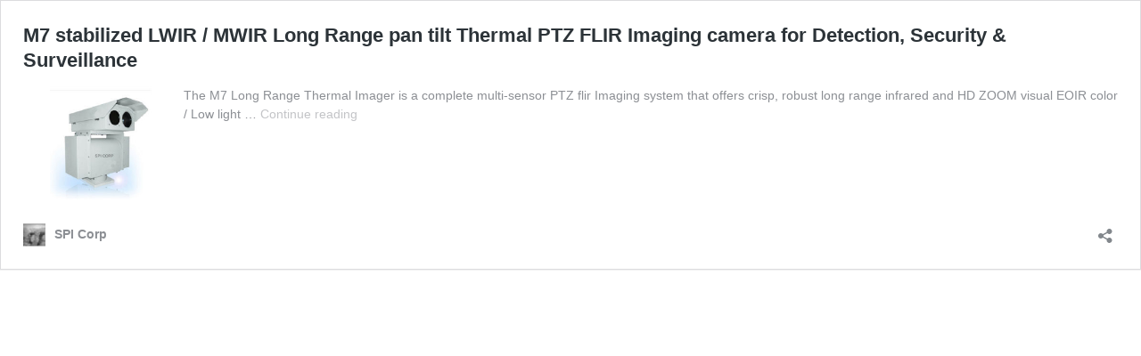

--- FILE ---
content_type: text/css
request_url: https://x20.org/wp-content/plugins/pa-knowledgebase/css/default.css?ver=6.8.3
body_size: 1877
content:
/* ==========================================================================
   Document Layout
   ========================================================================== */

.knowledgebase-main:before, .knowledgebase-main:after {
  display: table;
  content: " ";
}
.knowledgebase-main {
  overflow: hidden;
}

/* ==========================================================================
   Main Knowledge Base Page
   ========================================================================== */

.knowledgebase-row {
  clear: both;
}
.knowledgebase-main ul {
  margin: 0;
  padding: 0;
}
.knowledgebase-main li {
  line-height: 1.8em;
  padding: 0;
  margin: 0;
  list-style: none;
}
.knowledgebase-main li a {
  margin-left: 0;
}
.knowledgebase-main h2 {
  margin: 0 0 10px;
}
.knowledgebase-columns-2, .knowledgebase-columns-3, .knowledgebase-columns-4 {
  float:left;
  margin-bottom: 40px;
}
.knowledgebase-columns-2 {
  width: 50%;
}
.knowledgebase-columns-3 {
  width: 33.3333%;
}
.knowledgebase-columns-4 {
  width: 25%;
}


/* ==========================================================================
   Knowledge Base Categories
   ========================================================================== */

.knowledgebase-archive {
  margin: 0 0 15px;
}
.knowledgebase-archive > a, .knowledgebase-archive > a:hover {
  text-decoration: none;
}
.knowledgebase-archive > a {
  display: block;
  clear: both;
  padding: 18px 22px;
  background-color: rgba(0, 0, 0, 0.03);
  margin: 0;
  font-weight: 500;
  font-size: 1.2em;
}
.knowledgebase-archive a:hover {
  background-color: rgba(0, 0, 0, 0.05);
}

/* ==========================================================================
   Knowledge Base Single
   ========================================================================== */

.knowledgebase-meta p{
  display: inline-block;
  margin: 0;
}
.knowledgebase-meta ul {
  padding: 0;
  margin: 0;
  display: inline;
}
.knowledgebase-meta li {
  padding: 0;
  margin: 0;
  list-style: none;
  display: inline;
}
.knowledgebase-meta li:after { 
  content:", ";
}
.knowledgebase-meta li:last-child:after { 
  content:"";
}
.knowledgebase-single a:hover, .knowledgebase-main a:hover {
  text-decoration: underline;
}
.knowledgebase-single .wp-post-image {
  margin-bottom: 20px;
}
.knowledgebase-single header h1 {
  margin: 0 0 20px;
}
.knowledgebase-meta {
  font-size: 0.9em;
}
.knowledgebase-content {
  border-top: solid 1px #eee;
  border-bottom: solid 1px #eee;
  margin: 20px 0;
  padding: 20px 0;
}

/* ==========================================================================
   Knowledgebase Widgets
   ========================================================================== */

.kb-subcategory {
  margin-left: 15px;
}
.widget_knowledgebase_search_posts input {
  width: 100%;
}
/* ==========================================================================
   Knowledgebase Search
   ========================================================================== */

.knowledgebase-search * {
  -webkit-box-sizing: border-box;
  -moz-box-sizing: border-box;
  box-sizing: border-box;
}
.knowledgebase-search {
  position: relative;
  display: table;
  border-collapse: separate;
  margin-bottom: 40px;
}
.knowledgebase-search input[type="text"] {
  display: table-cell;
  width: 100%;
  margin-bottom: 0;
  border: 1px solid #ccc;
  height: 50px;
  padding: 8px 12px;
  font-size: 1em;
  line-height: 1.428571429;
  color: #555;
  vertical-align: middle;
}
.knowledgebase-search input[type="text"]:focus {
  border: solid 1px #999;
  -webkit-box-shadow: none;
  -moz-box-shadow: none;
  box-shadow: none;
}
.knowledgebase-search span {
  position: relative;
  white-space: nowrap;
  width: 1%;
  white-space: nowrap;
  vertical-align: middle;
  display: table-cell;
}
.knowledgebase-search input[type="submit"] {
  display: inline-block;
  height: 50px;
  padding: 5px 40px;
  font-size: 1em;
  background-color: #222;
  margin-left: 8px;
  color: #fff;
  font-weight: 500;
  position: relative;
  text-align: center;
  white-space: nowrap;
  vertical-align: middle;
  border: 0;
}
.knowledgebase-search input[type="submit"]:hover {
  background-color: #000;
}

/* ==========================================================================
   Knowledgebase Voting
   ========================================================================== */

.votes {
  margin-bottom: 20px;
}
p.likes, p.dislikes {
  width: 54px;
  height: 31px;
  border-radius: 4px;
  color: #fff;
  text-align: center;
  display: inline-block;
  line-height: 14px;
}
p.likes {
  background-color: #94bc1a;
  margin-right: 10px;
}
p.dislikes {
  background-color: #c84848;
}
.likes i, .dislikes i {
  font-size: 14px;
}
.votes .count {
  box-sizing: border-box;
  font-size: 14px;
  font-weight: 300;
  z-index: 1;
}
a.like_btn, a.dislike_btn {
  color: #fff!important;
  padding: 13px 3px 14px 0;
  text-decoration: none;
  position: relative;
  top: 8px;
}
a.like_btn:hover, a.dislike_btn:hover {
  color: #fff;
  text-decoration: none;
}
.votes > p > i, .votes > p > span {
  position: relative;
  top: 8px;
}

/* ==========================================================================
   Bootstrap Toottip
   ========================================================================== */

.tooltip {
  position: absolute;
  z-index: 1030;
  display: block;
  visibility: visible;
  font-size: 12px;
  line-height: 1.4;
  opacity: 0;
  filter: alpha(opacity=0);
}
.tooltip.in {
  opacity: 0.9;
  filter: alpha(opacity=90);
}
.tooltip.top {
  margin-top: -3px;
  padding: 5px 0;
}
.tooltip-inner {
  max-width: 200px;
  padding: 3px 8px;
  color: #ffffff;
  text-align: center;
  text-decoration: none;
  background-color: #000000;
  border-radius: 4px;
}
.tooltip-arrow {
  position: absolute;
  width: 0;
  height: 0;
  border-color: transparent;
  border-style: solid;
}
.tooltip.top .tooltip-arrow {
  bottom: 0;
  left: 50%;
  margin-left: -5px;
  border-width: 5px 5px 0;
  border-top-color: #000000;
}
.tooltip.top-left .tooltip-arrow {
  bottom: 0;
  left: 5px;
  border-width: 5px 5px 0;
  border-top-color: #000000;
}
.tooltip.top-right .tooltip-arrow {
  bottom: 0;
  right: 5px;
  border-width: 5px 5px 0;
  border-top-color: #000000;
}


/* =============================================================================
   Media Queries
   ========================================================================== */

@media (max-width: 767px) {
  .knowledgebase-columns-2, .knowledgebase-columns-3, .knowledgebase-columns-4 {
    width: 100%!important;
  }
}


/* ==========================================================================
   Font Icons
   ========================================================================== */

@font-face {
  font-family: 'fontello';
  src: url('../font/fontello.eot?2196930');
  src: url('../font/fontello.eot?2196930#iefix') format('embedded-opentype'),
       url('../font/fontello.woff?2196930') format('woff'),
       url('../font/fontello.ttf?2196930') format('truetype'),
       url('../font/fontello.svg?2196930#fontello') format('svg');
  font-weight: normal;
  font-style: normal;
}
/* Chrome hack: SVG is rendered more smooth in Windozze. 100% magic, uncomment if you need it. */
/* Note, that will break hinting! In other OS-es font will be not as sharp as it could be */
/*
@media screen and (-webkit-min-device-pixel-ratio:0) {
  @font-face {
    font-family: 'fontello';
    src: url('../font/fontello.svg?2196930#fontello') format('svg');
  }
}
*/
 
 [class^="pa-icon-"]:before, [class*=" pa-icon-"]:before {
  font-family: "fontello";
  font-style: normal;
  font-weight: normal;
  speak: none;
 
  display: inline-block;
  text-decoration: inherit;
  width: 1em;
  margin-right: .2em;
  text-align: center;
  /* opacity: .8; */
 
  /* For safety - reset parent styles, that can break glyph codes*/
  font-variant: normal;
  text-transform: none;
     
  /* fix buttons height, for twitter bootstrap */
  line-height: 1em;
 
  /* Animation center compensation - margins should be symmetric */
  /* remove if not needed */
  margin-left: .2em;
 
  /* you can be more comfortable with increased icons size */
  /* font-size: 120%; */
 
  /* Uncomment for 3D effect */
  /* text-shadow: 1px 1px 1px rgba(127, 127, 127, 0.3); */
}

.knowledgebase-main [class^="pa-icon-"]:before, .knowledgebase-main [class*=" pa-icon-"]:before {
  min-width: 40px;
  margin-right: 9px;
  margin-left: 0;
}

.pa-icon-right-dir:before { content: '\e808'; } /* '' */
.pa-icon-down-dir:before { content: '\e809'; } /* '' */
.pa-icon-th:before { content: '\e80a'; } /* '' */
.pa-icon-doc-text:before { content: '\e802'; } /* '' */
.pa-icon-angle-up:before { content: '\e807'; } /* '' */
.pa-icon-quote-right:before { content: '\e804'; } /* '' */
.pa-icon-folder-empty:before { content: '\e805'; } /* '' */
.pa-icon-folder-open-empty:before { content: '\e806'; } /* '' */
.pa-icon-picture:before { content: '\e801'; } /* '' */
.pa-icon-video:before { content: '\e800'; } /* '' */
.pa-icon-thumbs-up:before { content: '\e80b'; } /* '' */
.pa-icon-thumbs-down:before { content: '\e80c'; } /* '' */
.pa-icon-link:before { content: '\e803'; } /* '' */



--- FILE ---
content_type: application/javascript
request_url: https://x20.org/wp-content/plugins/pa-knowledgebase/js/custom.js?ver=6.8.3
body_size: 65
content:
/***************************************************
      Docs Voting
***************************************************/

jQuery().ready(function(){
    jQuery('a.like_btn').click(function(){
        response_div = jQuery(this).parent().parent();
        jQuery.ajax({
            url         : GT.base_url,
            data        : {'vote_like':jQuery(this).attr('post_id')},
            beforeSend  : function(){
                
            },
            success     : function(data){
                response_div.hide().html(data).fadeIn(900);
            },
            complete    : function(){
                
            }
        });
    })
    
    jQuery('a.dislike_btn').click(function(){
        response_div = jQuery(this).parent().parent();
        jQuery.ajax({
            url         : GT.base_url,
            data        : {'vote_dislike':jQuery(this).attr('post_id')},
            beforeSend  : function(){
                
            },
            success     : function(data){
                response_div.hide().html(data).fadeIn(900);
            },
            complete    : function(){
                
            }
        });
    })

})

jQuery(document).ready(function ($) {

  $('p.likes').tooltip({
    'placement' : 'top'   
    });

  $('p.dislikes').tooltip({
    'placement' : 'top'   
    });

}); 

